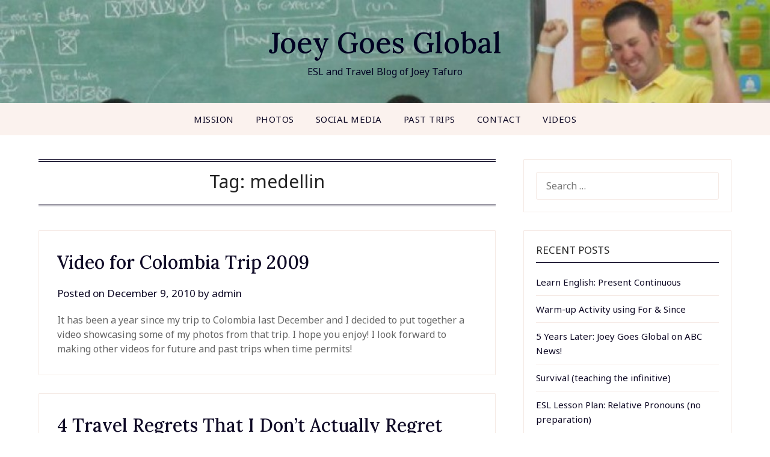

--- FILE ---
content_type: text/html; charset=UTF-8
request_url: https://www.joeygoesglobal.com/tag/medellin/
body_size: 10202
content:
<!doctype html>
<html lang="en">
<head>
	<meta charset="UTF-8">
	<meta name="viewport" content="width=device-width, initial-scale=1">
	<link rel="profile" href="http://gmpg.org/xfn/11">
	<title>medellin &#8211; Joey Goes Global</title>
<meta name='robots' content='max-image-preview:large' />
	<style>img:is([sizes="auto" i], [sizes^="auto," i]) { contain-intrinsic-size: 3000px 1500px }</style>
	<link rel='dns-prefetch' href='//fonts.googleapis.com' />
<link rel="alternate" type="application/rss+xml" title="Joey Goes Global &raquo; Feed" href="https://www.joeygoesglobal.com/feed/" />
<link rel="alternate" type="application/rss+xml" title="Joey Goes Global &raquo; Comments Feed" href="https://www.joeygoesglobal.com/comments/feed/" />
<link rel="alternate" type="application/rss+xml" title="Joey Goes Global &raquo; medellin Tag Feed" href="https://www.joeygoesglobal.com/tag/medellin/feed/" />
<script type="text/javascript">
/* <![CDATA[ */
window._wpemojiSettings = {"baseUrl":"https:\/\/s.w.org\/images\/core\/emoji\/16.0.1\/72x72\/","ext":".png","svgUrl":"https:\/\/s.w.org\/images\/core\/emoji\/16.0.1\/svg\/","svgExt":".svg","source":{"concatemoji":"https:\/\/www.joeygoesglobal.com\/wp-includes\/js\/wp-emoji-release.min.js?ver=6.8.3"}};
/*! This file is auto-generated */
!function(s,n){var o,i,e;function c(e){try{var t={supportTests:e,timestamp:(new Date).valueOf()};sessionStorage.setItem(o,JSON.stringify(t))}catch(e){}}function p(e,t,n){e.clearRect(0,0,e.canvas.width,e.canvas.height),e.fillText(t,0,0);var t=new Uint32Array(e.getImageData(0,0,e.canvas.width,e.canvas.height).data),a=(e.clearRect(0,0,e.canvas.width,e.canvas.height),e.fillText(n,0,0),new Uint32Array(e.getImageData(0,0,e.canvas.width,e.canvas.height).data));return t.every(function(e,t){return e===a[t]})}function u(e,t){e.clearRect(0,0,e.canvas.width,e.canvas.height),e.fillText(t,0,0);for(var n=e.getImageData(16,16,1,1),a=0;a<n.data.length;a++)if(0!==n.data[a])return!1;return!0}function f(e,t,n,a){switch(t){case"flag":return n(e,"\ud83c\udff3\ufe0f\u200d\u26a7\ufe0f","\ud83c\udff3\ufe0f\u200b\u26a7\ufe0f")?!1:!n(e,"\ud83c\udde8\ud83c\uddf6","\ud83c\udde8\u200b\ud83c\uddf6")&&!n(e,"\ud83c\udff4\udb40\udc67\udb40\udc62\udb40\udc65\udb40\udc6e\udb40\udc67\udb40\udc7f","\ud83c\udff4\u200b\udb40\udc67\u200b\udb40\udc62\u200b\udb40\udc65\u200b\udb40\udc6e\u200b\udb40\udc67\u200b\udb40\udc7f");case"emoji":return!a(e,"\ud83e\udedf")}return!1}function g(e,t,n,a){var r="undefined"!=typeof WorkerGlobalScope&&self instanceof WorkerGlobalScope?new OffscreenCanvas(300,150):s.createElement("canvas"),o=r.getContext("2d",{willReadFrequently:!0}),i=(o.textBaseline="top",o.font="600 32px Arial",{});return e.forEach(function(e){i[e]=t(o,e,n,a)}),i}function t(e){var t=s.createElement("script");t.src=e,t.defer=!0,s.head.appendChild(t)}"undefined"!=typeof Promise&&(o="wpEmojiSettingsSupports",i=["flag","emoji"],n.supports={everything:!0,everythingExceptFlag:!0},e=new Promise(function(e){s.addEventListener("DOMContentLoaded",e,{once:!0})}),new Promise(function(t){var n=function(){try{var e=JSON.parse(sessionStorage.getItem(o));if("object"==typeof e&&"number"==typeof e.timestamp&&(new Date).valueOf()<e.timestamp+604800&&"object"==typeof e.supportTests)return e.supportTests}catch(e){}return null}();if(!n){if("undefined"!=typeof Worker&&"undefined"!=typeof OffscreenCanvas&&"undefined"!=typeof URL&&URL.createObjectURL&&"undefined"!=typeof Blob)try{var e="postMessage("+g.toString()+"("+[JSON.stringify(i),f.toString(),p.toString(),u.toString()].join(",")+"));",a=new Blob([e],{type:"text/javascript"}),r=new Worker(URL.createObjectURL(a),{name:"wpTestEmojiSupports"});return void(r.onmessage=function(e){c(n=e.data),r.terminate(),t(n)})}catch(e){}c(n=g(i,f,p,u))}t(n)}).then(function(e){for(var t in e)n.supports[t]=e[t],n.supports.everything=n.supports.everything&&n.supports[t],"flag"!==t&&(n.supports.everythingExceptFlag=n.supports.everythingExceptFlag&&n.supports[t]);n.supports.everythingExceptFlag=n.supports.everythingExceptFlag&&!n.supports.flag,n.DOMReady=!1,n.readyCallback=function(){n.DOMReady=!0}}).then(function(){return e}).then(function(){var e;n.supports.everything||(n.readyCallback(),(e=n.source||{}).concatemoji?t(e.concatemoji):e.wpemoji&&e.twemoji&&(t(e.twemoji),t(e.wpemoji)))}))}((window,document),window._wpemojiSettings);
/* ]]> */
</script>
<style id='wp-emoji-styles-inline-css' type='text/css'>

	img.wp-smiley, img.emoji {
		display: inline !important;
		border: none !important;
		box-shadow: none !important;
		height: 1em !important;
		width: 1em !important;
		margin: 0 0.07em !important;
		vertical-align: -0.1em !important;
		background: none !important;
		padding: 0 !important;
	}
</style>
<link rel='stylesheet' id='wp-block-library-css' href='https://www.joeygoesglobal.com/wp-includes/css/dist/block-library/style.min.css?ver=6.8.3' type='text/css' media='all' />
<style id='classic-theme-styles-inline-css' type='text/css'>
/*! This file is auto-generated */
.wp-block-button__link{color:#fff;background-color:#32373c;border-radius:9999px;box-shadow:none;text-decoration:none;padding:calc(.667em + 2px) calc(1.333em + 2px);font-size:1.125em}.wp-block-file__button{background:#32373c;color:#fff;text-decoration:none}
</style>
<style id='global-styles-inline-css' type='text/css'>
:root{--wp--preset--aspect-ratio--square: 1;--wp--preset--aspect-ratio--4-3: 4/3;--wp--preset--aspect-ratio--3-4: 3/4;--wp--preset--aspect-ratio--3-2: 3/2;--wp--preset--aspect-ratio--2-3: 2/3;--wp--preset--aspect-ratio--16-9: 16/9;--wp--preset--aspect-ratio--9-16: 9/16;--wp--preset--color--black: #000000;--wp--preset--color--cyan-bluish-gray: #abb8c3;--wp--preset--color--white: #ffffff;--wp--preset--color--pale-pink: #f78da7;--wp--preset--color--vivid-red: #cf2e2e;--wp--preset--color--luminous-vivid-orange: #ff6900;--wp--preset--color--luminous-vivid-amber: #fcb900;--wp--preset--color--light-green-cyan: #7bdcb5;--wp--preset--color--vivid-green-cyan: #00d084;--wp--preset--color--pale-cyan-blue: #8ed1fc;--wp--preset--color--vivid-cyan-blue: #0693e3;--wp--preset--color--vivid-purple: #9b51e0;--wp--preset--gradient--vivid-cyan-blue-to-vivid-purple: linear-gradient(135deg,rgba(6,147,227,1) 0%,rgb(155,81,224) 100%);--wp--preset--gradient--light-green-cyan-to-vivid-green-cyan: linear-gradient(135deg,rgb(122,220,180) 0%,rgb(0,208,130) 100%);--wp--preset--gradient--luminous-vivid-amber-to-luminous-vivid-orange: linear-gradient(135deg,rgba(252,185,0,1) 0%,rgba(255,105,0,1) 100%);--wp--preset--gradient--luminous-vivid-orange-to-vivid-red: linear-gradient(135deg,rgba(255,105,0,1) 0%,rgb(207,46,46) 100%);--wp--preset--gradient--very-light-gray-to-cyan-bluish-gray: linear-gradient(135deg,rgb(238,238,238) 0%,rgb(169,184,195) 100%);--wp--preset--gradient--cool-to-warm-spectrum: linear-gradient(135deg,rgb(74,234,220) 0%,rgb(151,120,209) 20%,rgb(207,42,186) 40%,rgb(238,44,130) 60%,rgb(251,105,98) 80%,rgb(254,248,76) 100%);--wp--preset--gradient--blush-light-purple: linear-gradient(135deg,rgb(255,206,236) 0%,rgb(152,150,240) 100%);--wp--preset--gradient--blush-bordeaux: linear-gradient(135deg,rgb(254,205,165) 0%,rgb(254,45,45) 50%,rgb(107,0,62) 100%);--wp--preset--gradient--luminous-dusk: linear-gradient(135deg,rgb(255,203,112) 0%,rgb(199,81,192) 50%,rgb(65,88,208) 100%);--wp--preset--gradient--pale-ocean: linear-gradient(135deg,rgb(255,245,203) 0%,rgb(182,227,212) 50%,rgb(51,167,181) 100%);--wp--preset--gradient--electric-grass: linear-gradient(135deg,rgb(202,248,128) 0%,rgb(113,206,126) 100%);--wp--preset--gradient--midnight: linear-gradient(135deg,rgb(2,3,129) 0%,rgb(40,116,252) 100%);--wp--preset--font-size--small: 13px;--wp--preset--font-size--medium: 20px;--wp--preset--font-size--large: 36px;--wp--preset--font-size--x-large: 42px;--wp--preset--spacing--20: 0.44rem;--wp--preset--spacing--30: 0.67rem;--wp--preset--spacing--40: 1rem;--wp--preset--spacing--50: 1.5rem;--wp--preset--spacing--60: 2.25rem;--wp--preset--spacing--70: 3.38rem;--wp--preset--spacing--80: 5.06rem;--wp--preset--shadow--natural: 6px 6px 9px rgba(0, 0, 0, 0.2);--wp--preset--shadow--deep: 12px 12px 50px rgba(0, 0, 0, 0.4);--wp--preset--shadow--sharp: 6px 6px 0px rgba(0, 0, 0, 0.2);--wp--preset--shadow--outlined: 6px 6px 0px -3px rgba(255, 255, 255, 1), 6px 6px rgba(0, 0, 0, 1);--wp--preset--shadow--crisp: 6px 6px 0px rgba(0, 0, 0, 1);}:where(.is-layout-flex){gap: 0.5em;}:where(.is-layout-grid){gap: 0.5em;}body .is-layout-flex{display: flex;}.is-layout-flex{flex-wrap: wrap;align-items: center;}.is-layout-flex > :is(*, div){margin: 0;}body .is-layout-grid{display: grid;}.is-layout-grid > :is(*, div){margin: 0;}:where(.wp-block-columns.is-layout-flex){gap: 2em;}:where(.wp-block-columns.is-layout-grid){gap: 2em;}:where(.wp-block-post-template.is-layout-flex){gap: 1.25em;}:where(.wp-block-post-template.is-layout-grid){gap: 1.25em;}.has-black-color{color: var(--wp--preset--color--black) !important;}.has-cyan-bluish-gray-color{color: var(--wp--preset--color--cyan-bluish-gray) !important;}.has-white-color{color: var(--wp--preset--color--white) !important;}.has-pale-pink-color{color: var(--wp--preset--color--pale-pink) !important;}.has-vivid-red-color{color: var(--wp--preset--color--vivid-red) !important;}.has-luminous-vivid-orange-color{color: var(--wp--preset--color--luminous-vivid-orange) !important;}.has-luminous-vivid-amber-color{color: var(--wp--preset--color--luminous-vivid-amber) !important;}.has-light-green-cyan-color{color: var(--wp--preset--color--light-green-cyan) !important;}.has-vivid-green-cyan-color{color: var(--wp--preset--color--vivid-green-cyan) !important;}.has-pale-cyan-blue-color{color: var(--wp--preset--color--pale-cyan-blue) !important;}.has-vivid-cyan-blue-color{color: var(--wp--preset--color--vivid-cyan-blue) !important;}.has-vivid-purple-color{color: var(--wp--preset--color--vivid-purple) !important;}.has-black-background-color{background-color: var(--wp--preset--color--black) !important;}.has-cyan-bluish-gray-background-color{background-color: var(--wp--preset--color--cyan-bluish-gray) !important;}.has-white-background-color{background-color: var(--wp--preset--color--white) !important;}.has-pale-pink-background-color{background-color: var(--wp--preset--color--pale-pink) !important;}.has-vivid-red-background-color{background-color: var(--wp--preset--color--vivid-red) !important;}.has-luminous-vivid-orange-background-color{background-color: var(--wp--preset--color--luminous-vivid-orange) !important;}.has-luminous-vivid-amber-background-color{background-color: var(--wp--preset--color--luminous-vivid-amber) !important;}.has-light-green-cyan-background-color{background-color: var(--wp--preset--color--light-green-cyan) !important;}.has-vivid-green-cyan-background-color{background-color: var(--wp--preset--color--vivid-green-cyan) !important;}.has-pale-cyan-blue-background-color{background-color: var(--wp--preset--color--pale-cyan-blue) !important;}.has-vivid-cyan-blue-background-color{background-color: var(--wp--preset--color--vivid-cyan-blue) !important;}.has-vivid-purple-background-color{background-color: var(--wp--preset--color--vivid-purple) !important;}.has-black-border-color{border-color: var(--wp--preset--color--black) !important;}.has-cyan-bluish-gray-border-color{border-color: var(--wp--preset--color--cyan-bluish-gray) !important;}.has-white-border-color{border-color: var(--wp--preset--color--white) !important;}.has-pale-pink-border-color{border-color: var(--wp--preset--color--pale-pink) !important;}.has-vivid-red-border-color{border-color: var(--wp--preset--color--vivid-red) !important;}.has-luminous-vivid-orange-border-color{border-color: var(--wp--preset--color--luminous-vivid-orange) !important;}.has-luminous-vivid-amber-border-color{border-color: var(--wp--preset--color--luminous-vivid-amber) !important;}.has-light-green-cyan-border-color{border-color: var(--wp--preset--color--light-green-cyan) !important;}.has-vivid-green-cyan-border-color{border-color: var(--wp--preset--color--vivid-green-cyan) !important;}.has-pale-cyan-blue-border-color{border-color: var(--wp--preset--color--pale-cyan-blue) !important;}.has-vivid-cyan-blue-border-color{border-color: var(--wp--preset--color--vivid-cyan-blue) !important;}.has-vivid-purple-border-color{border-color: var(--wp--preset--color--vivid-purple) !important;}.has-vivid-cyan-blue-to-vivid-purple-gradient-background{background: var(--wp--preset--gradient--vivid-cyan-blue-to-vivid-purple) !important;}.has-light-green-cyan-to-vivid-green-cyan-gradient-background{background: var(--wp--preset--gradient--light-green-cyan-to-vivid-green-cyan) !important;}.has-luminous-vivid-amber-to-luminous-vivid-orange-gradient-background{background: var(--wp--preset--gradient--luminous-vivid-amber-to-luminous-vivid-orange) !important;}.has-luminous-vivid-orange-to-vivid-red-gradient-background{background: var(--wp--preset--gradient--luminous-vivid-orange-to-vivid-red) !important;}.has-very-light-gray-to-cyan-bluish-gray-gradient-background{background: var(--wp--preset--gradient--very-light-gray-to-cyan-bluish-gray) !important;}.has-cool-to-warm-spectrum-gradient-background{background: var(--wp--preset--gradient--cool-to-warm-spectrum) !important;}.has-blush-light-purple-gradient-background{background: var(--wp--preset--gradient--blush-light-purple) !important;}.has-blush-bordeaux-gradient-background{background: var(--wp--preset--gradient--blush-bordeaux) !important;}.has-luminous-dusk-gradient-background{background: var(--wp--preset--gradient--luminous-dusk) !important;}.has-pale-ocean-gradient-background{background: var(--wp--preset--gradient--pale-ocean) !important;}.has-electric-grass-gradient-background{background: var(--wp--preset--gradient--electric-grass) !important;}.has-midnight-gradient-background{background: var(--wp--preset--gradient--midnight) !important;}.has-small-font-size{font-size: var(--wp--preset--font-size--small) !important;}.has-medium-font-size{font-size: var(--wp--preset--font-size--medium) !important;}.has-large-font-size{font-size: var(--wp--preset--font-size--large) !important;}.has-x-large-font-size{font-size: var(--wp--preset--font-size--x-large) !important;}
:where(.wp-block-post-template.is-layout-flex){gap: 1.25em;}:where(.wp-block-post-template.is-layout-grid){gap: 1.25em;}
:where(.wp-block-columns.is-layout-flex){gap: 2em;}:where(.wp-block-columns.is-layout-grid){gap: 2em;}
:root :where(.wp-block-pullquote){font-size: 1.5em;line-height: 1.6;}
</style>
<link rel='stylesheet' id='personalistio-blog-parent-style-css' href='https://www.joeygoesglobal.com/wp-content/themes/personalblogily/style.css?ver=6.8.3' type='text/css' media='all' />
<link rel='stylesheet' id='personalistio-blog-google-fonts-css' href='//fonts.googleapis.com/css?family=Lora%3A500%2C500i%7CNoto+Sans%3A400%2C400i&#038;ver=6.8.3' type='text/css' media='all' />
<link rel='stylesheet' id='font-awesome-css' href='https://www.joeygoesglobal.com/wp-content/themes/personalblogily/css/font-awesome.min.css?ver=6.8.3' type='text/css' media='all' />
<link rel='stylesheet' id='personalblogily-style-css' href='https://www.joeygoesglobal.com/wp-content/themes/personalistio-blog/style.css?ver=6.8.3' type='text/css' media='all' />
<link rel='stylesheet' id='personalblogily-google-fonts-css' href='//fonts.googleapis.com/css?family=Lato%3A300%2C400%2C700%2C900%7CMerriweather%3A400%2C700&#038;ver=6.8.3' type='text/css' media='all' />
<script type="text/javascript" src="https://www.joeygoesglobal.com/wp-includes/js/jquery/jquery.min.js?ver=3.7.1" id="jquery-core-js"></script>
<script type="text/javascript" src="https://www.joeygoesglobal.com/wp-includes/js/jquery/jquery-migrate.min.js?ver=3.4.1" id="jquery-migrate-js"></script>
<link rel="https://api.w.org/" href="https://www.joeygoesglobal.com/wp-json/" /><link rel="alternate" title="JSON" type="application/json" href="https://www.joeygoesglobal.com/wp-json/wp/v2/tags/214" /><link rel="EditURI" type="application/rsd+xml" title="RSD" href="https://www.joeygoesglobal.com/xmlrpc.php?rsd" />
<meta name="generator" content="WordPress 6.8.3" />

		<style type="text/css">
						.excerpt-read-more-link {  color: ; }
			.swidgets-wrap .sidebar-title-border {  border-bottom-color: ; }
			body, .site, .swidgets-wrap h3, .post-data-text { background: ; }
			.site-title a, .site-description { color: ; }
			.sheader { background-color: ; }
			.super-menu, #smobile-menu, .primary-menu, .primary-menu ul li ul.children, .primary-menu ul li ul.sub-menu { background-color: ; }
			.main-navigation ul li a, .main-navigation ul li .sub-arrow, .super-menu .toggle-mobile-menu, .mobile-menu-active .smenu-hide { color: ; }
			#smobile-menu.show .main-navigation ul ul.children.active, #smobile-menu.show .main-navigation ul ul.sub-menu.active, #smobile-menu.show .main-navigation ul li, .smenu-hide.toggle-mobile-menu.menu-toggle, #smobile-menu.show .main-navigation ul li, .primary-menu ul li ul.children li, .primary-menu ul li ul.sub-menu li { border-color: ; border-bottom-color: ; }
			#secondary .widget h3, #secondary .widget h3 a, #secondary .widget h4, #secondary .widget h1, #secondary .widget h2, #secondary .widget h5, #secondary .widget h6 { color: ; }
			#secondary .widget a, #secondary a, #secondary .widget li a , #secondary span.sub-arrow{ color: ; }
			#secondary, #secondary .widget, #secondary .widget p, #secondary .widget li, .widget time.rpwe-time.published { color: ; }
			#secondary .swidgets-wrap, #secondary .widget ul li, .featured-sidebar .search-field { border-color: ; }
			.site-info, .footer-column-three input.search-submit, .footer-column-three p, .footer-column-three li, .footer-column-three td, .footer-column-three th, .footer-column-three caption { color: ; }
			.footer-column-three h3, .footer-column-three h4, .footer-column-three h5, .footer-column-three h6, .footer-column-three h1, .footer-column-three h2, .footer-column-three h4, .footer-column-three h3 a { color: ; }
			.footer-column-three a, .footer-column-three li a, .footer-column-three .widget a, .footer-column-three .sub-arrow { color: ; }
			.footer-column-three h3:after { background: ; }
			.site-info, .widget ul li, .footer-column-three input.search-field, .footer-column-three input.search-submit { border-color: ; }
			.site-footer { background-color: ; }
			.archive .page-header h1, .blogposts-list h2 a, .blogposts-list h2 a:hover, .blogposts-list h2 a:active, .search-results h1.page-title { color: ; }
			.blogposts-list .post-data-text, .blogposts-list .post-data-text a{ color: ; }
			.blogposts-list p { color: ; }
			.page-numbers li a, .blogposts-list .blogpost-button { background: ; }
			.page-numbers li a, .blogposts-list .blogpost-button, span.page-numbers.dots, .page-numbers.current, .page-numbers li a:hover { color: ; }
			.archive .page-header h1, .search-results h1.page-title, .blogposts-list.fbox, span.page-numbers.dots, .page-numbers li a, .page-numbers.current { border-color: ; }
			.blogposts-list .post-data-divider { background: ; }
			.page .comments-area .comment-author, .page .comments-area .comment-author a, .page .comments-area .comments-title, .page .content-area h1, .page .content-area h2, .page .content-area h3, .page .content-area h4, .page .content-area h5, .page .content-area h6, .page .content-area th, .single  .comments-area .comment-author, .single .comments-area .comment-author a, .single .comments-area .comments-title, .single .content-area h1, .single .content-area h2, .single .content-area h3, .single .content-area h4, .single .content-area h5, .single .content-area h6, .single .content-area th, .search-no-results h1, .error404 h1 { color: ; }
			.single .post-data-text, .page .post-data-text, .page .post-data-text a, .single .post-data-text a, .comments-area .comment-meta .comment-metadata a { color: ; }
			.page .content-area p, .page article, .page .content-area table, .page .content-area dd, .page .content-area dt, .page .content-area address, .page .content-area .entry-content, .page .content-area li, .page .content-area ol, .single .content-area p, .single article, .single .content-area table, .single .content-area dd, .single .content-area dt, .single .content-area address, .single .entry-content, .single .content-area li, .single .content-area ol, .search-no-results .page-content p { color: ; }
			.single .entry-content a, .page .entry-content a, .comment-content a, .comments-area .reply a, .logged-in-as a, .comments-area .comment-respond a { color: ; }
			.comments-area p.form-submit input { background: ; }
			.error404 .page-content p, .error404 input.search-submit, .search-no-results input.search-submit { color: ; }
			.page .comments-area, .page article.fbox, .page article tr, .page .comments-area ol.comment-list ol.children li, .page .comments-area ol.comment-list .comment, .single .comments-area, .single article.fbox, .single article tr, .comments-area ol.comment-list ol.children li, .comments-area ol.comment-list .comment, .error404 main#main, .error404 .search-form label, .search-no-results .search-form label, .error404 input.search-submit, .search-no-results input.search-submit, .error404 main#main, .search-no-results section.fbox.no-results.not-found{ border-color: ; }
			.single .post-data-divider, .page .post-data-divider { background: ; }
			.single .comments-area p.form-submit input, .page .comments-area p.form-submit input { color: ; }
		</style>
	
		<style type="text/css">
		body, .site, .swidgets-wrap h3, .post-data-text { background: ; }
		.site-title a, .site-description { color: ; }
		.sheader { background-color: ; }
		.super-menu, #smobile-menu, .primary-menu, .primary-menu ul li ul.children, .primary-menu ul li ul.sub-menu { background-color: ; }
		.main-navigation ul li a, .main-navigation ul li .sub-arrow, .super-menu .toggle-mobile-menu, .mobile-menu-active .smenu-hide { color: ; }
		#smobile-menu.show .main-navigation ul ul.children.active, #smobile-menu.show .main-navigation ul ul.sub-menu.active, #smobile-menu.show .main-navigation ul li, .smenu-hide.toggle-mobile-menu.menu-toggle, #smobile-menu.show .main-navigation ul li, .primary-menu ul li ul.children li, .primary-menu ul li ul.sub-menu li { border-color: ; border-bottom-color: ; }
		#secondary .widget h3, #secondary .widget h3 a, #secondary .widget h4, #secondary .widget h1, #secondary .widget h2, #secondary .widget h5, #secondary .widget h6 { color: ; }
		#secondary .widget a, #secondary a, #secondary .widget li a , #secondary span.sub-arrow{ color: ; }
		#secondary, #secondary .widget, #secondary .widget p, #secondary .widget li, .widget time.rpwe-time.published { color: ; }
		#secondary .swidgets-wrap, #secondary .widget ul li, .featured-sidebar .search-field { border-color: ; }
		.site-info, .footer-column-three input.search-submit, .footer-column-three p, .footer-column-three li, .footer-column-three td, .footer-column-three th, .footer-column-three caption { color: ; }
		.footer-column-three h3, .footer-column-three h4, .footer-column-three h5, .footer-column-three h6, .footer-column-three h1, .footer-column-three h2, .footer-column-three h4, .footer-column-three h3 a { color: ; }
		.footer-column-three a, .footer-column-three li a, .footer-column-three .widget a, .footer-column-three .sub-arrow { color: ; }
		.footer-column-three h3:after { background: ; }
		.site-info, .widget ul li, .footer-column-three input.search-field, .footer-column-three input.search-submit { border-color: ; }
		.site-footer { background-color: ; }
		.archive .page-header h1, .blogposts-list h2 a, .blogposts-list h2 a:hover, .blogposts-list h2 a:active, .search-results h1.page-title { color: ; }
		.blogposts-list .post-data-text, .blogposts-list .post-data-text a{ color: ; }
		.blogposts-list p { color: ; }
		.page-numbers li a, .blogposts-list .blogpost-button { background: ; }
		.page-numbers li a, .blogposts-list .blogpost-button, span.page-numbers.dots, .page-numbers.current, .page-numbers li a:hover { color: ; }
		.archive .page-header h1, .search-results h1.page-title, .blogposts-list.fbox, span.page-numbers.dots, .page-numbers li a, .page-numbers.current { border-color: ; }
		.blogposts-list .post-data-divider { background: ; }
		.page .comments-area .comment-author, .page .comments-area .comment-author a, .page .comments-area .comments-title, .page .content-area h1, .page .content-area h2, .page .content-area h3, .page .content-area h4, .page .content-area h5, .page .content-area h6, .page .content-area th, .single  .comments-area .comment-author, .single .comments-area .comment-author a, .single .comments-area .comments-title, .single .content-area h1, .single .content-area h2, .single .content-area h3, .single .content-area h4, .single .content-area h5, .single .content-area h6, .single .content-area th, .search-no-results h1, .error404 h1 { color: ; }
		.single .post-data-text, .page .post-data-text, .page .post-data-text a, .single .post-data-text a, .comments-area .comment-meta .comment-metadata a { color: ; }
		.page .content-area p, .page article, .page .content-area table, .page .content-area dd, .page .content-area dt, .page .content-area address, .page .content-area .entry-content, .page .content-area li, .page .content-area ol, .single .content-area p, .single article, .single .content-area table, .single .content-area dd, .single .content-area dt, .single .content-area address, .single .entry-content, .single .content-area li, .single .content-area ol, .search-no-results .page-content p { color: ; }
		.single .entry-content a, .page .entry-content a, .comment-content a, .comments-area .reply a, .logged-in-as a, .comments-area .comment-respond a { color: ; }
		.comments-area p.form-submit input { background: ; }
		.error404 .page-content p, .error404 input.search-submit, .search-no-results input.search-submit { color: ; }
		.page .comments-area, .page article.fbox, .page article tr, .page .comments-area ol.comment-list ol.children li, .page .comments-area ol.comment-list .comment, .single .comments-area, .single article.fbox, .single article tr, .comments-area ol.comment-list ol.children li, .comments-area ol.comment-list .comment, .error404 main#main, .error404 .search-form label, .search-no-results .search-form label, .error404 input.search-submit, .search-no-results input.search-submit, .error404 main#main, .search-no-results section.fbox.no-results.not-found{ border-color: ; }
		.single .post-data-divider, .page .post-data-divider { background: ; }
		.single .comments-area p.form-submit input, .page .comments-area p.form-submit input { color: ; }



		</style>
		<style type="text/css">.recentcomments a{display:inline !important;padding:0 !important;margin:0 !important;}</style><style type="text/css">
	.sheader {
		background: url(https://d.joeygoesglobal.com/wp-content/uploads/2011/12/cropped-215460_201564316550736_108557322518103_564883_3506839_n.jpg);
		background-size: cover;
	}



	
	https://d.joeygoesglobal.com/wp-content/uploads/2011/12/cropped-215460_201564316550736_108557322518103_564883_3506839_n.jpg"
			.site-title a,
		.site-description {
			color: #000000;
		}
	</style>
</head>

<body class="archive tag tag-medellin tag-214 wp-theme-personalblogily wp-child-theme-personalistio-blog hfeed header-image">

	
	<a class="skip-link screen-reader-text" href="#content">Skip to content</a>


	<div id="page" class="site">

		<header id="masthead" class="sheader site-header clearfix">
			<div class="content-wrap">


				<div class="site-branding">


					
											<p class="site-title"><a href="https://www.joeygoesglobal.com/" rel="home">Joey Goes Global</a></p>
												<p class="site-description">ESL and Travel Blog of Joey Tafuro</p>
						
				</div><!-- .site-branding -->



			</div>


			<nav id="primary-site-navigation" class="primary-menu main-navigation clearfix">

				<a href="#" id="pull" class="smenu-hide toggle-mobile-menu menu-toggle" aria-controls="secondary-menu" aria-expanded="false">Menu</a>

				<div class="content-wrap text-center">
					<div class="center-main-menu">
						<div id="primary-menu" class="pmenu"><ul>
<li class="page_item page-item-95"><a href="https://www.joeygoesglobal.com/about-2/">Mission</a></li>
<li class="page_item page-item-1655"><a href="https://www.joeygoesglobal.com/esl-information/">Photos</a></li>
<li class="page_item page-item-184"><a href="https://www.joeygoesglobal.com/photography/">Social Media</a></li>
<li class="page_item page-item-19"><a href="https://www.joeygoesglobal.com/past-trips/">Past Trips</a></li>
<li class="page_item page-item-31"><a href="https://www.joeygoesglobal.com/contact/">Contact</a></li>
<li class="page_item page-item-557"><a href="https://www.joeygoesglobal.com/videos/">Videos</a></li>
</ul></div>
					</div>
				</div>

			</nav><!-- #primary-site-navigation -->

			<div class="super-menu clearfix">
				<div class="super-menu-inner">
					<a href="#" id="pull" class="toggle-mobile-menu menu-toggle" aria-controls="secondary-menu" aria-expanded="false">Menu</a>
				</div>
			</div>

			<div id="mobile-menu-overlay"></div>

		</header><!-- #masthead -->

		<div id="content" class="site-content clearfix">
			<div class="content-wrap">

	<div id="primary" class="featured-content content-area">
		<main id="main" class="site-main">

		
			<header class="fbox page-header">
				<h1 class="page-title">Tag: <span>medellin</span></h1>			</header><!-- .page-header -->

			
<article id="post-591" class="posts-entry fbox blogposts-list post-591 post type-post status-publish format-standard hentry category-colombia-2009 category-travel-inspiration tag-bandeja-paisa tag-bogota tag-clandestino tag-manu-chao tag-medellin">
	
	
	<header class="entry-header">
		<h2 class="entry-title"><a href="https://www.joeygoesglobal.com/colombia-2009/video-for-colombia-trip-2009/" rel="bookmark">Video for Colombia Trip 2009</a></h2>		<div class="entry-meta">
			<div class="blog-data-wrapper">
				<div class="post-data-divider"></div>
				<div class="post-data-positioning">
					<div class="post-data-text">
						<span class="posted-on">Posted on <a href="https://www.joeygoesglobal.com/colombia-2009/video-for-colombia-trip-2009/" rel="bookmark"><time class="entry-date published updated" datetime="2010-12-09T10:58:55+00:00">December 9, 2010</time></a></span><span class="byline"> by <span class="author vcard"><a class="url fn n" href="https://www.joeygoesglobal.com/author/admin/">admin</a></span></span>					</div>
				</div>
			</div>
		</div><!-- .entry-meta -->
			</header><!-- .entry-header -->

	<div class="entry-content">
		<p>It has been a year since my trip to Colombia last December and I decided to put together a video showcasing some of my photos from that trip. I hope you enjoy! I look forward to making other videos for future and past trips when time permits!</p>
		</div><!-- .entry-content -->


	</article><!-- #post-591 -->

<article id="post-367" class="posts-entry fbox blogposts-list post-367 post type-post status-publish format-standard hentry category-travel-inspiration tag-chungking-mansions tag-corinth-canal tag-ko-pha-ngan tag-medellin tag-moped-accident tag-travel-regrets">
	
	
	<header class="entry-header">
		<h2 class="entry-title"><a href="https://www.joeygoesglobal.com/travel-inspiration/4-travel-regrets-that-i-dont-really-regret/" rel="bookmark">4 Travel Regrets That I Don&#8217;t Actually Regret</a></h2>		<div class="entry-meta">
			<div class="blog-data-wrapper">
				<div class="post-data-divider"></div>
				<div class="post-data-positioning">
					<div class="post-data-text">
						<span class="posted-on">Posted on <a href="https://www.joeygoesglobal.com/travel-inspiration/4-travel-regrets-that-i-dont-really-regret/" rel="bookmark"><time class="entry-date published updated" datetime="2010-08-16T09:07:57+00:00">August 16, 2010</time></a></span><span class="byline"> by <span class="author vcard"><a class="url fn n" href="https://www.joeygoesglobal.com/author/admin/">admin</a></span></span>					</div>
				</div>
			</div>
		</div><!-- .entry-meta -->
			</header><!-- .entry-header -->

	<div class="entry-content">
		<p>It sounds contradictory, I know. I often think about those experiences I may have missed on the road or things I got myself involved in that looking back, I wish I hadn&#8217;t. I&#8217;m not one of those people who think that everything happens for a reason or that there is any rhyme or reason at… <a href="https://www.joeygoesglobal.com/travel-inspiration/4-travel-regrets-that-i-dont-really-regret/" class="excerpt-read-more-link">Continue reading</a></p>
		</div><!-- .entry-content -->


	</article><!-- #post-367 -->

<article id="post-154" class="posts-entry fbox blogposts-list post-154 post type-post status-publish format-standard hentry category-colombia-2009 tag-american-airlines tag-colombia tag-hostel tag-medellin tag-paragliding tag-south-america tag-tiger-paw-hostel">
	
	
	<header class="entry-header">
		<h2 class="entry-title"><a href="https://www.joeygoesglobal.com/colombia-2009/quick-notes-from-the-flight-home/" rel="bookmark">Quick notes from the flight home</a></h2>		<div class="entry-meta">
			<div class="blog-data-wrapper">
				<div class="post-data-divider"></div>
				<div class="post-data-positioning">
					<div class="post-data-text">
						<span class="posted-on">Posted on <a href="https://www.joeygoesglobal.com/colombia-2009/quick-notes-from-the-flight-home/" rel="bookmark"><time class="entry-date published updated" datetime="2009-12-26T16:51:02+00:00">December 26, 2009</time></a></span><span class="byline"> by <span class="author vcard"><a class="url fn n" href="https://www.joeygoesglobal.com/author/admin/">admin</a></span></span>					</div>
				</div>
			</div>
		</div><!-- .entry-meta -->
			</header><!-- .entry-header -->

	<div class="entry-content">
		<p>I could and very well may live in Medellin some day. I might spend my 30th birthday and graduation celebration in Cartagena and Medellin and will be looking for friends to join me this time. Usually when I am coming home from a trip I’m exhausted and ready to come home. I feel like I… <a href="https://www.joeygoesglobal.com/colombia-2009/quick-notes-from-the-flight-home/" class="excerpt-read-more-link">Continue reading</a></p>
		</div><!-- .entry-content -->


	</article><!-- #post-154 -->

<article id="post-146" class="posts-entry fbox blogposts-list post-146 post type-post status-publish format-standard hentry category-colombia-2009 tag-american-airlines tag-colombia tag-hostel tag-medellin tag-paragliding tag-south-america tag-tiger-paw-hostel">
	
	
	<header class="entry-header">
		<h2 class="entry-title"><a href="https://www.joeygoesglobal.com/colombia-2009/tranquillo-in-the-sky/" rel="bookmark">Tranquillo in the Sky</a></h2>		<div class="entry-meta">
			<div class="blog-data-wrapper">
				<div class="post-data-divider"></div>
				<div class="post-data-positioning">
					<div class="post-data-text">
						<span class="posted-on">Posted on <a href="https://www.joeygoesglobal.com/colombia-2009/tranquillo-in-the-sky/" rel="bookmark"><time class="entry-date published updated" datetime="2009-12-21T20:28:17+00:00">December 21, 2009</time></a></span><span class="byline"> by <span class="author vcard"><a class="url fn n" href="https://www.joeygoesglobal.com/author/admin/">admin</a></span></span>					</div>
				</div>
			</div>
		</div><!-- .entry-meta -->
			</header><!-- .entry-header -->

	<div class="entry-content">
		<p>I&#8217;ll skip the last two days because frankly they weren&#8217;t very interesting. Football yesterday all day, lots of rain&#8230; Saturday night clubbing and a late night rave atmosphere at Club Carnival just outside of town. Today I woke up at 9:00 after a pretty long sleep. I asked Diana, the wonderful girl who works here… <a href="https://www.joeygoesglobal.com/colombia-2009/tranquillo-in-the-sky/" class="excerpt-read-more-link">Continue reading</a></p>
		</div><!-- .entry-content -->


	</article><!-- #post-146 -->

<article id="post-143" class="posts-entry fbox blogposts-list post-143 post type-post status-publish format-standard hentry category-colombia-2009 tag-american-airlines tag-colombia tag-hostel tag-medellin tag-paragliding tag-south-america tag-tiger-paw-hostel">
	
	
	<header class="entry-header">
		<h2 class="entry-title"><a href="https://www.joeygoesglobal.com/colombia-2009/hosteling/" rel="bookmark">Hosteling</a></h2>		<div class="entry-meta">
			<div class="blog-data-wrapper">
				<div class="post-data-divider"></div>
				<div class="post-data-positioning">
					<div class="post-data-text">
						<span class="posted-on">Posted on <a href="https://www.joeygoesglobal.com/colombia-2009/hosteling/" rel="bookmark"><time class="entry-date published updated" datetime="2009-12-19T19:11:22+00:00">December 19, 2009</time></a></span><span class="byline"> by <span class="author vcard"><a class="url fn n" href="https://www.joeygoesglobal.com/author/admin/">admin</a></span></span>					</div>
				</div>
			</div>
		</div><!-- .entry-meta -->
			</header><!-- .entry-header -->

	<div class="entry-content">
		<p>I must apologize for the slow updating. Things have gotten into full swing here at the hostel. Large groups coming and going, people getting to know each other. There was a mixer last night, the hostel did a beer pong tournament. I was paired up with a Colombian girl named Sandra, we lost but then… <a href="https://www.joeygoesglobal.com/colombia-2009/hosteling/" class="excerpt-read-more-link">Continue reading</a></p>
		</div><!-- .entry-content -->


	</article><!-- #post-143 -->

<article id="post-139" class="posts-entry fbox blogposts-list post-139 post type-post status-publish format-standard hentry category-colombia-2009 tag-colombia tag-medellin tag-south-america tag-tiger-paw-hostel">
	
	
	<header class="entry-header">
		<h2 class="entry-title"><a href="https://www.joeygoesglobal.com/colombia-2009/an-american-an-englishman-and-a-frenchman-walk-into-a-bar/" rel="bookmark">An American an Englishman and a Frenchman Walk into a Bar</a></h2>		<div class="entry-meta">
			<div class="blog-data-wrapper">
				<div class="post-data-divider"></div>
				<div class="post-data-positioning">
					<div class="post-data-text">
						<span class="posted-on">Posted on <a href="https://www.joeygoesglobal.com/colombia-2009/an-american-an-englishman-and-a-frenchman-walk-into-a-bar/" rel="bookmark"><time class="entry-date published updated" datetime="2009-12-17T20:19:24+00:00">December 17, 2009</time></a></span><span class="byline"> by <span class="author vcard"><a class="url fn n" href="https://www.joeygoesglobal.com/author/admin/">admin</a></span></span>					</div>
				</div>
			</div>
		</div><!-- .entry-meta -->
			</header><!-- .entry-header -->

	<div class="entry-content">
		<p>Last night after uploading photos and blogging I headed down to the hostel bar. When traveling solo it is a necessity to strike up conversation with others so that you don&#8217;t spend your evenings by yourself. I asked what they were drinking (rum and cokes) and joined them. The Medellin Anejo is a pretty good… <a href="https://www.joeygoesglobal.com/colombia-2009/an-american-an-englishman-and-a-frenchman-walk-into-a-bar/" class="excerpt-read-more-link">Continue reading</a></p>
		</div><!-- .entry-content -->


	</article><!-- #post-139 -->

<article id="post-128" class="posts-entry fbox blogposts-list post-128 post type-post status-publish format-standard hentry category-colombia-2009 tag-colombia tag-el-poblado tag-medellin tag-parque-lleras tag-south-america">
	
	
	<header class="entry-header">
		<h2 class="entry-title"><a href="https://www.joeygoesglobal.com/colombia-2009/medellin/" rel="bookmark">Medellin</a></h2>		<div class="entry-meta">
			<div class="blog-data-wrapper">
				<div class="post-data-divider"></div>
				<div class="post-data-positioning">
					<div class="post-data-text">
						<span class="posted-on">Posted on <a href="https://www.joeygoesglobal.com/colombia-2009/medellin/" rel="bookmark"><time class="entry-date published updated" datetime="2009-12-16T23:13:26+00:00">December 16, 2009</time></a></span><span class="byline"> by <span class="author vcard"><a class="url fn n" href="https://www.joeygoesglobal.com/author/admin/">admin</a></span></span>					</div>
				</div>
			</div>
		</div><!-- .entry-meta -->
			</header><!-- .entry-header -->

	<div class="entry-content">
		<p>Bienvenido a Medellín As I sit here on the terrace of my hotel with my small bottle of Ron Medellin Anejo, over looking the the sprawling metropolis of Medellin, I think of only a few places that can match the anticipation of arrival than here. Chiang Mai, Thailand and Hong Kong are two that come… <a href="https://www.joeygoesglobal.com/colombia-2009/medellin/" class="excerpt-read-more-link">Continue reading</a></p>
		</div><!-- .entry-content -->


	</article><!-- #post-128 -->

<article id="post-122" class="posts-entry fbox blogposts-list post-122 post type-post status-publish format-standard hentry category-colombia-2009 tag-american-airlines tag-bogota tag-colombia tag-hostel tag-medellin tag-paragliding tag-south-america tag-tiger-paw-hostel">
	
	
	<header class="entry-header">
		<h2 class="entry-title"><a href="https://www.joeygoesglobal.com/colombia-2009/quick-notes/" rel="bookmark">Quick notes&#8230;</a></h2>		<div class="entry-meta">
			<div class="blog-data-wrapper">
				<div class="post-data-divider"></div>
				<div class="post-data-positioning">
					<div class="post-data-text">
						<span class="posted-on">Posted on <a href="https://www.joeygoesglobal.com/colombia-2009/quick-notes/" rel="bookmark"><time class="entry-date published updated" datetime="2009-12-15T03:26:16+00:00">December 15, 2009</time></a></span><span class="byline"> by <span class="author vcard"><a class="url fn n" href="https://www.joeygoesglobal.com/author/admin/">admin</a></span></span>					</div>
				</div>
			</div>
		</div><!-- .entry-meta -->
			</header><!-- .entry-header -->

	<div class="entry-content">
		<p>I&#8217;m back in the hostel getting ready for an early sleep. I have to catch a bus to Medellin in the morning. I just wanted to run through a few quick notes. I&#8217;m really enjoying having access to wifi like this in the hostels. I was talking to a couple of other people who have… <a href="https://www.joeygoesglobal.com/colombia-2009/quick-notes/" class="excerpt-read-more-link">Continue reading</a></p>
		</div><!-- .entry-content -->


	</article><!-- #post-122 -->

<article id="post-119" class="posts-entry fbox blogposts-list post-119 post type-post status-publish format-standard hentry category-colombia-2009 tag-bogota tag-christ tag-christmas tag-colombia tag-hostel tag-hotel tag-medellin tag-travel">
	
	
	<header class="entry-header">
		<h2 class="entry-title"><a href="https://www.joeygoesglobal.com/colombia-2009/i-love-mountain/" rel="bookmark">I Love Mountain!</a></h2>		<div class="entry-meta">
			<div class="blog-data-wrapper">
				<div class="post-data-divider"></div>
				<div class="post-data-positioning">
					<div class="post-data-text">
						<span class="posted-on">Posted on <a href="https://www.joeygoesglobal.com/colombia-2009/i-love-mountain/" rel="bookmark"><time class="entry-date published updated" datetime="2009-12-13T20:09:52+00:00">December 13, 2009</time></a></span><span class="byline"> by <span class="author vcard"><a class="url fn n" href="https://www.joeygoesglobal.com/author/admin/">admin</a></span></span>					</div>
				</div>
			</div>
		</div><!-- .entry-meta -->
			</header><!-- .entry-header -->

	<div class="entry-content">
		<p>I arrived in Bogota yesterday afternoon around 2pm. I didn&#8217;t shift time zones so that was very nice and the flight was rather quick. 3.5 hours from Miami. Customs and money exchange were smooth and since I didn&#8217;t check any baggage I was out of the airport and on my way to the hotel very… <a href="https://www.joeygoesglobal.com/colombia-2009/i-love-mountain/" class="excerpt-read-more-link">Continue reading</a></p>
		</div><!-- .entry-content -->


	</article><!-- #post-119 -->

<article id="post-116" class="posts-entry fbox blogposts-list post-116 post type-post status-publish format-standard hentry category-colombia-2009 tag-backpacking tag-bogota tag-colombia tag-medellin tag-miami tag-south-america tag-tampa-international-airport tag-travel">
	
	
	<header class="entry-header">
		<h2 class="entry-title"><a href="https://www.joeygoesglobal.com/colombia-2009/voy-a-ir-a-colombia-ahora/" rel="bookmark">Voy a ir a Colombia ahora!</a></h2>		<div class="entry-meta">
			<div class="blog-data-wrapper">
				<div class="post-data-divider"></div>
				<div class="post-data-positioning">
					<div class="post-data-text">
						<span class="posted-on">Posted on <a href="https://www.joeygoesglobal.com/colombia-2009/voy-a-ir-a-colombia-ahora/" rel="bookmark"><time class="entry-date published updated" datetime="2009-12-12T09:48:55+00:00">December 12, 2009</time></a></span><span class="byline"> by <span class="author vcard"><a class="url fn n" href="https://www.joeygoesglobal.com/author/admin/">admin</a></span></span>					</div>
				</div>
			</div>
		</div><!-- .entry-meta -->
			</header><!-- .entry-header -->

	<div class="entry-content">
		<p>Ok, It&#8217;s just before 5am on Saturday morning. I&#8217;m on my way to the airport now to catch my flight to Bogota. I&#8217;ll be connecting in Miami then 3.5 hours to Bogota. So here it goes! A new continent.</p>
		</div><!-- .entry-content -->


	</article><!-- #post-116 -->
<div class="text-center"></div>
		</main><!-- #main -->
	</div><!-- #primary -->


<aside id="secondary" class="featured-sidebar widget-area">
	<section id="search-2" class="fbox swidgets-wrap widget widget_search"><div class="sidebar-widget-outer"><form role="search" method="get" class="search-form" action="https://www.joeygoesglobal.com/">
				<label>
					<span class="screen-reader-text">Search for:</span>
					<input type="search" class="search-field" placeholder="Search &hellip;" value="" name="s" />
				</label>
				<input type="submit" class="search-submit" value="Search" />
			</form></div></section>
		<section id="recent-posts-2" class="fbox swidgets-wrap widget widget_recent_entries"><div class="sidebar-widget-outer">
		<div class="swidget"><div class="sidebar-title-border"><h3 class="widget-title">Recent Posts</h3></div></div><div class="swidget-content-inner">
		<ul>
											<li>
					<a href="https://www.joeygoesglobal.com/teaching-3/learn-english-present-continuous/">Learn English: Present Continuous</a>
									</li>
											<li>
					<a href="https://www.joeygoesglobal.com/tefl-related/warm-up-activity-using-for-since/">Warm-up Activity using For &#038; Since</a>
									</li>
											<li>
					<a href="https://www.joeygoesglobal.com/horn-of-africa-2010/5-years-later-joey-goes-global-on-the-abc-news/">5 Years Later: Joey Goes Global on  ABC News!</a>
									</li>
											<li>
					<a href="https://www.joeygoesglobal.com/teaching-3/survival-teaching-the-infinitive-form/">Survival (teaching the infinitive)</a>
									</li>
											<li>
					<a href="https://www.joeygoesglobal.com/tefl-related/esl-lesson-plan-relative-pronouns-easy-prep/">ESL Lesson Plan: Relative Pronouns (no preparation)</a>
									</li>
					</ul>

		</div></section><section id="recent-comments-2" class="fbox swidgets-wrap widget widget_recent_comments"><div class="sidebar-widget-outer"><div class="swidget"><div class="sidebar-title-border"><h3 class="widget-title">Recent Comments</h3></div></div><div class="swidget-content-inner"><ul id="recentcomments"><li class="recentcomments"><span class="comment-author-link">Ramón</span> on <a href="https://www.joeygoesglobal.com/tefl-related/warm-up-activity-using-for-since/#comment-24709">Warm-up Activity using For &#038; Since</a></li><li class="recentcomments"><span class="comment-author-link"><a href="http://www.joeygoesglobal.com" class="url" rel="ugc">jtafuro</a></span> on <a href="https://www.joeygoesglobal.com/random-thoughts/wake-up-mr-joe-time-to-write/#comment-251">Wake up Mr. Joe, time to write!</a></li><li class="recentcomments"><span class="comment-author-link">Holly</span> on <a href="https://www.joeygoesglobal.com/random-thoughts/wake-up-mr-joe-time-to-write/#comment-250">Wake up Mr. Joe, time to write!</a></li><li class="recentcomments"><span class="comment-author-link"><a href="http://perluasantravel.com" class="url" rel="ugc external nofollow">Eka Nasution</a></span> on <a href="https://www.joeygoesglobal.com/indonesia-2/why-tourists-are-wrong-about-medan/#comment-235">Why tourists are wrong about Medan</a></li><li class="recentcomments"><span class="comment-author-link"><a href="http://lailaontheroad.com/2015/08/18/hargeisa-somaliland-getting-there-and-away/" class="url" rel="ugc external nofollow">Hargeisa, Somaliland: getting there and away | Laila On The Road</a></span> on <a href="https://www.joeygoesglobal.com/horn-of-africa-2010/from-harar-to-hargeisa-the-border-crossing/#comment-77">From Harar to Hargeisa: The Border Crossing</a></li></ul></div></section><section id="archives-2" class="fbox swidgets-wrap widget widget_archive"><div class="sidebar-widget-outer"><div class="swidget"><div class="sidebar-title-border"><h3 class="widget-title">Archives</h3></div></div><div class="swidget-content-inner">
			<ul>
					<li><a href='https://www.joeygoesglobal.com/2016/04/'>April 2016</a></li>
	<li><a href='https://www.joeygoesglobal.com/2016/02/'>February 2016</a></li>
	<li><a href='https://www.joeygoesglobal.com/2014/02/'>February 2014</a></li>
	<li><a href='https://www.joeygoesglobal.com/2013/03/'>March 2013</a></li>
	<li><a href='https://www.joeygoesglobal.com/2012/10/'>October 2012</a></li>
	<li><a href='https://www.joeygoesglobal.com/2012/09/'>September 2012</a></li>
	<li><a href='https://www.joeygoesglobal.com/2011/12/'>December 2011</a></li>
	<li><a href='https://www.joeygoesglobal.com/2011/11/'>November 2011</a></li>
	<li><a href='https://www.joeygoesglobal.com/2011/10/'>October 2011</a></li>
	<li><a href='https://www.joeygoesglobal.com/2011/09/'>September 2011</a></li>
	<li><a href='https://www.joeygoesglobal.com/2011/08/'>August 2011</a></li>
	<li><a href='https://www.joeygoesglobal.com/2011/07/'>July 2011</a></li>
	<li><a href='https://www.joeygoesglobal.com/2011/05/'>May 2011</a></li>
	<li><a href='https://www.joeygoesglobal.com/2011/04/'>April 2011</a></li>
	<li><a href='https://www.joeygoesglobal.com/2011/03/'>March 2011</a></li>
	<li><a href='https://www.joeygoesglobal.com/2011/02/'>February 2011</a></li>
	<li><a href='https://www.joeygoesglobal.com/2011/01/'>January 2011</a></li>
	<li><a href='https://www.joeygoesglobal.com/2010/12/'>December 2010</a></li>
	<li><a href='https://www.joeygoesglobal.com/2010/11/'>November 2010</a></li>
	<li><a href='https://www.joeygoesglobal.com/2010/10/'>October 2010</a></li>
	<li><a href='https://www.joeygoesglobal.com/2010/09/'>September 2010</a></li>
	<li><a href='https://www.joeygoesglobal.com/2010/08/'>August 2010</a></li>
	<li><a href='https://www.joeygoesglobal.com/2010/07/'>July 2010</a></li>
	<li><a href='https://www.joeygoesglobal.com/2010/04/'>April 2010</a></li>
	<li><a href='https://www.joeygoesglobal.com/2010/03/'>March 2010</a></li>
	<li><a href='https://www.joeygoesglobal.com/2010/01/'>January 2010</a></li>
	<li><a href='https://www.joeygoesglobal.com/2009/12/'>December 2009</a></li>
	<li><a href='https://www.joeygoesglobal.com/2009/11/'>November 2009</a></li>
	<li><a href='https://www.joeygoesglobal.com/2009/08/'>August 2009</a></li>
	<li><a href='https://www.joeygoesglobal.com/2009/07/'>July 2009</a></li>
	<li><a href='https://www.joeygoesglobal.com/2009/06/'>June 2009</a></li>
	<li><a href='https://www.joeygoesglobal.com/2009/05/'>May 2009</a></li>
	<li><a href='https://www.joeygoesglobal.com/2007/01/'>January 2007</a></li>
	<li><a href='https://www.joeygoesglobal.com/2005/03/'>March 2005</a></li>
			</ul>

			</div></section><section id="categories-2" class="fbox swidgets-wrap widget widget_categories"><div class="sidebar-widget-outer"><div class="swidget"><div class="sidebar-title-border"><h3 class="widget-title">Categories</h3></div></div><div class="swidget-content-inner">
			<ul>
					<li class="cat-item cat-item-2"><a href="https://www.joeygoesglobal.com/category/africa-and-se-asia-2007/">Africa and SE Asia 2007</a>
</li>
	<li class="cat-item cat-item-3"><a href="https://www.joeygoesglobal.com/category/colombia-2009/">Colombia 2009</a>
</li>
	<li class="cat-item cat-item-4"><a href="https://www.joeygoesglobal.com/category/food-in-medan/">Food in Medan</a>
</li>
	<li class="cat-item cat-item-5"><a href="https://www.joeygoesglobal.com/category/horn-of-africa-2010/">Horn of Africa 2010</a>
</li>
	<li class="cat-item cat-item-6"><a href="https://www.joeygoesglobal.com/category/indonesia-2/">Indonesia</a>
</li>
	<li class="cat-item cat-item-7"><a href="https://www.joeygoesglobal.com/category/learning-bahasa-indonesia/">Learning Bahasa Indonesia</a>
</li>
	<li class="cat-item cat-item-8"><a href="https://www.joeygoesglobal.com/category/middle-east-2011/">Middle East 2011</a>
</li>
	<li class="cat-item cat-item-9"><a href="https://www.joeygoesglobal.com/category/morocco-2005/">Morocco 2005</a>
</li>
	<li class="cat-item cat-item-10"><a href="https://www.joeygoesglobal.com/category/random-thoughts/">Random Thoughts</a>
</li>
	<li class="cat-item cat-item-11"><a href="https://www.joeygoesglobal.com/category/savings-tips/">Savings Tips</a>
</li>
	<li class="cat-item cat-item-12"><a href="https://www.joeygoesglobal.com/category/school/">School</a>
</li>
	<li class="cat-item cat-item-13"><a href="https://www.joeygoesglobal.com/category/south-east-asia-2011/">South East Asia 2011</a>
</li>
	<li class="cat-item cat-item-14"><a href="https://www.joeygoesglobal.com/category/teaching-3/">teaching</a>
</li>
	<li class="cat-item cat-item-15"><a href="https://www.joeygoesglobal.com/category/tefl-related/">TEFL Related</a>
</li>
	<li class="cat-item cat-item-16"><a href="https://www.joeygoesglobal.com/category/travel-inspiration/">Travel Inspiration</a>
</li>
	<li class="cat-item cat-item-1"><a href="https://www.joeygoesglobal.com/category/uncategorized/">Uncategorized</a>
</li>
			</ul>

			</div></section><section id="meta-2" class="fbox swidgets-wrap widget widget_meta"><div class="sidebar-widget-outer"><div class="swidget"><div class="sidebar-title-border"><h3 class="widget-title">Meta</h3></div></div><div class="swidget-content-inner">
		<ul>
						<li><a href="https://www.joeygoesglobal.com/wp-login.php">Log in</a></li>
			<li><a href="https://www.joeygoesglobal.com/feed/">Entries feed</a></li>
			<li><a href="https://www.joeygoesglobal.com/comments/feed/">Comments feed</a></li>

			<li><a href="https://wordpress.org/">WordPress.org</a></li>
		</ul>

		</div></section></aside><!-- #secondary -->
</div>
</div><!-- #content -->

<footer id="colophon" class="site-footer clearfix">

	<div class="content-wrap">
		
			
			
		</div>

					<div class="site-info">
				&copy;
				2026 
				Joey Goes Global 
				<span class="footer-info-right">
					 | Powered by Superbs  <a href="https://superbthemes.com/personalblogily/" rel="nofollow noopener">Personal Blog theme</a> 
					
				</span>
			</div>
		

</footer><!-- #colophon -->
</div><!-- #page -->

<div id="smobile-menu" class="mobile-only"></div>
<div id="mobile-menu-overlay"></div>

<script type="speculationrules">
{"prefetch":[{"source":"document","where":{"and":[{"href_matches":"\/*"},{"not":{"href_matches":["\/wp-*.php","\/wp-admin\/*","\/wp-content\/uploads\/*","\/wp-content\/*","\/wp-content\/plugins\/*","\/wp-content\/themes\/personalistio-blog\/*","\/wp-content\/themes\/personalblogily\/*","\/*\\?(.+)"]}},{"not":{"selector_matches":"a[rel~=\"nofollow\"]"}},{"not":{"selector_matches":".no-prefetch, .no-prefetch a"}}]},"eagerness":"conservative"}]}
</script>
<script type="text/javascript" src="https://www.joeygoesglobal.com/wp-content/themes/personalblogily/js/navigation.js?ver=20170823" id="personalblogily-navigation-js"></script>
<script type="text/javascript" src="https://www.joeygoesglobal.com/wp-content/themes/personalblogily/js/skip-link-focus-fix.js?ver=20170823" id="personalblogily-skip-link-focus-fix-js"></script>
<script type="text/javascript" src="https://www.joeygoesglobal.com/wp-content/themes/personalblogily/js/script.js?ver=20160720" id="personalblogily-script-js"></script>
<script type="text/javascript" src="https://www.joeygoesglobal.com/wp-content/themes/personalblogily/js/jquery.flexslider.js?ver=20150423" id="personalblogily-flexslider-js"></script>
<script type="text/javascript" src="https://www.joeygoesglobal.com/wp-content/themes/personalblogily/js/accessibility.js?ver=20160720" id="blogrid-accessibility-js"></script>
</body>
</html>
